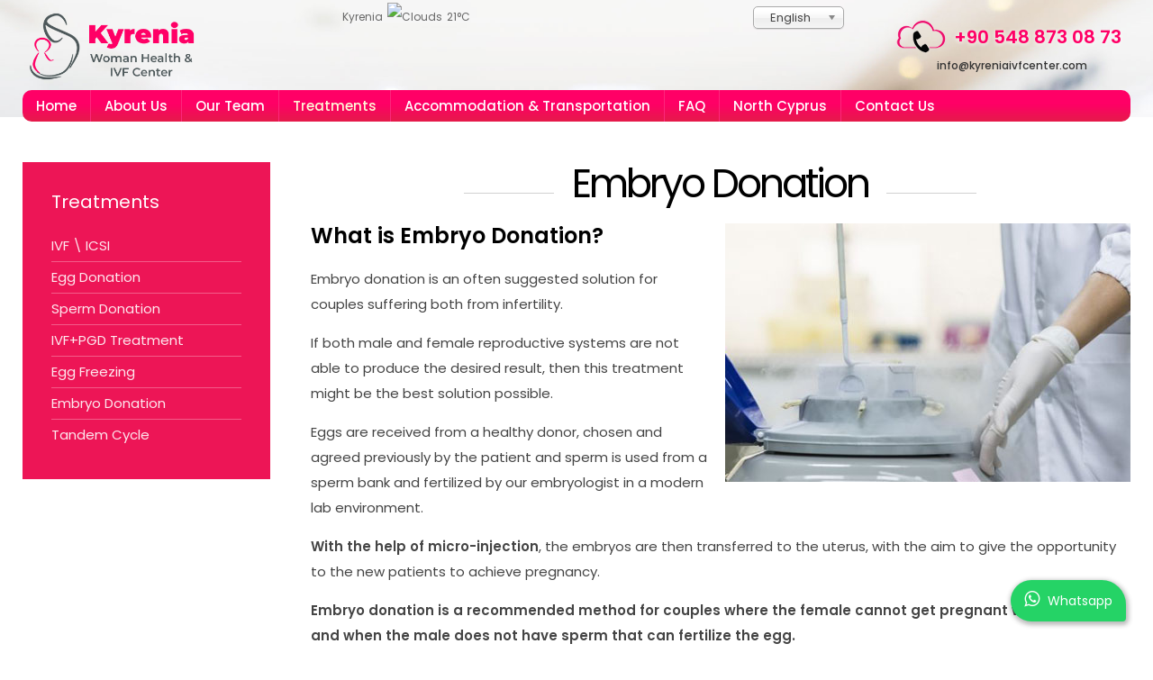

--- FILE ---
content_type: text/html; charset=utf-8
request_url: https://www.kyreniaivfcenter.com/treatments/embryo-donation.html
body_size: 5490
content:
<!DOCTYPE html><html prefix="og: http://ogp.me/ns#" lang=en-gb><head><meta name=viewport content="width=device-width, initial-scale=1, maximum-scale=2.0"><base href=https://www.kyreniaivfcenter.com/treatments/embryo-donation.html /><meta http-equiv=content-type content="text/html; charset=utf-8"/><meta name=keywords content="donation, embryo, sperm, female, eggs, donor, transferred, treatment, egg, male, couples, solution, method, achieve, pregnancy, recommended, opportunity, give, aim, patients"/><meta name=robots content="index, follow, noarchive, noimageindex, max-snippet:-1, max-image-preview:large, max-video-preview:-1"/><meta name=author content="Kıbrıs Girne IVF"/><meta name=description content="What is Embryo Donation? Embryo donation is an often suggested solution for couples suffering both from infertility.  If both male and female reproductive systems are not able to produce the desired r"/><meta name=generator content="SEO by Görünüm Tasarım (https://www.gorunum.net)"/><title>Embryo Donation - ® Kyrenia IVF Center | Cyprus IVF Clinic | ® Kyrenia IVF Center | Cyprus IVF Clinic</title><link href=https://www.kyreniaivfcenter.com/templates/gt/images/favicon.ico rel="shortcut icon" type=image/vnd.microsoft.icon /><link href=/templates/gt/favicon.ico rel="shortcut icon" type=image/vnd.microsoft.icon /><link rel=stylesheet href=/media/plg_jchoptimize/assets/gz/1/0/d5531493ce3758bd2219f34459d45ec4.css /><link href="//fonts.googleapis.com/css?family=Poppins:400,500,600,700,900&display=swap&subset=latin-ext" rel=stylesheet /><link href="//fonts.googleapis.com/css?family=Caveat&display=swap&subset=latin-ext" rel=stylesheet /><link rel=stylesheet href=/media/plg_jchoptimize/assets/gz/1/1/d5531493ce3758bd2219f34459d45ec4.css /> <script type=application/json class="joomla-script-options new">{"csrf.token":"8d55b0abcccb6d9225faa1433fef25ed","system.paths":{"root":"","base":""}}</script> <script src=/media/plg_jchoptimize/assets/gz/1/0/a1514b0898563407d6cefb3ef84a57e2.js></script><link rel=apple-touch-icon href=https://www.kyreniaivfcenter.com/templates/gt/images/touch-device.png><link rel=apple-touch-icon-precomposed href=https://www.kyreniaivfcenter.com/templates/gt/images/touch-device.png> <script type=application/ld+json>{"@context":"https://schema.org","@type":"BreadcrumbList","itemListElement":[{"@type":"ListItem","position":1,"name":"Anasayfa","item":"https://www.kyreniaivfcenter.com/"},{"@type":"ListItem","position":2,"name":"Treatments","item":"https://www.kyreniaivfcenter.com/treatments.html"},{"@type":"ListItem","position":3,"name":"Embryo Donation","item":"https://www.kyreniaivfcenter.com/treatments/embryo-donation.html"}]}</script> <script type=application/ld+json>{"@context":"https://schema.org","@type":"Article","mainEntityOfPage":{"@type":"WebPage","@id":"https://www.kyreniaivfcenter.com/treatments/embryo-donation.html"},"headline":"Embryo Donation","description":"What is Embryo Donation? Embryo donation is an often suggested solution for couples suffering both from infertility. If both male and female reproductive systems are not able to produce the desired result, then this treatment might be the best solution possible. Eggs are received from a healthy don","image":{"@type":"ImageObject","url":"https://www.kyreniaivfcenter.com/images/tup-bebek-tedavileri/sperm-dondurma.jpg"},"author":{"@type":"Person","name":"Kıbrıs Girne Ivf"},"publisher":{"@type":"Organization","name":"Kyrenia IVF Center","logo":{"@type":"ImageObject","url":"https://www.kyreniaivfcenter.com/images/logo/logo.png"}},"datePublished":"2020-01-27T10:13:24+02:00","dateCreated":"2020-01-27T10:13:24+02:00","dateModified":"2022-10-05T13:15:44+03:00"}</script><noscript><img height=1 width=1 style=display:none src="https://www.facebook.com/tr?id=1633920664055256&ev=PageView&noscript=1&eid=PageView.1770074378.7kvi381qet97d3631j0se7cu2d"/></noscript><meta name=fb:app_id content=218957238159979 /><meta property=og:url content=https://www.kyreniaivfcenter.com/treatments/embryo-donation.html /><meta property=og:type content=article /><meta property=og:title content='Embryo Donation'/><meta property=og:description content='
What is Embryo Donation?
Embryo donation is an often suggested solution for couples suffering both from infertility.
If both male and female reproductive systems are not able to produce the desired result, then this treatment might be the best...'/><meta property=og:image content=https://www.kyreniaivfcenter.com/images/tup-bebek-tedavileri/sperm-dondurma.jpg /><!--[if IE 9]>
<link rel="stylesheet" href="https://www.kyreniaivfcenter.com/templates/gt/css/ie/ie9.css" type="text/css" />
<![endif]--> <!--[if IE 8]>
<link rel="stylesheet" href="https://www.kyreniaivfcenter.com/templates/gt/css/ie/ie8.css" type="text/css" />
<![endif]--> <!--[if lte IE 7]>
<link rel="stylesheet" href="https://www.kyreniaivfcenter.com/templates/gt/css/ie/ie7.css" type="text/css" />
<![endif]--> <!--[if lte IE 9]>
<script type="text/javascript" src="https://www.kyreniaivfcenter.com/templates/gt/js/ie.js"></script>
<![endif]--> <!--[if (gte IE 6)&(lte IE 8)]>
<script type="text/javascript" src="https://www.kyreniaivfcenter.com/templates/gt/js/respond.js"></script>
<script type="text/javascript" src="https://www.kyreniaivfcenter.com/templates/gt/js/selectivizr.js"></script>
<script type="text/javascript" src="http://html5shim.googlecode.com/svn/trunk/html5.js"></script>
<![endif]--><meta name=facebook-domain-verification content=8fhdarvtq3gfimfq28rmw7je7kysom />

<script async src="https://www.googletagmanager.com/gtag/js?id=G-143JTR5VK4"></script>
<script>
  window.dataLayer = window.dataLayer || [];
  function gtag(){dataLayer.push(arguments);}
  gtag("js", new Date());

  gtag("config", "G-143JTR5VK4");
</script>

	<script>(function(w,d,s,l,i){w[l]=w[l]||[];w[l].push({"gtm.start":
    new Date().getTime(),event:"gtm.js"});var f=d.getElementsByTagName(s)[0],
    j=d.createElement(s),dl=l!="dataLayer"?"&l="+l:"";j.async=true;j.src=
    "https://www.googletagmanager.com/gtm.js?id="+i+dl;f.parentNode.insertBefore(j,f);
    })(window,document,"script","dataLayer","GTM-M2G9DJVR");</script>

<!-- Meta Pixel Code -->
<script>
!function(f,b,e,v,n,t,s)
{if(f.fbq)return;n=f.fbq=function(){n.callMethod?
n.callMethod.apply(n,arguments):n.queue.push(arguments)};
if(!f._fbq)f._fbq=n;n.push=n;n.loaded=!0;n.version="2.0";
n.queue=[];t=b.createElement(e);t.async=!0;
t.src=v;s=b.getElementsByTagName(e)[0];
s.parentNode.insertBefore(t,s)}(window, document,"script",
"https://connect.facebook.net/en_US/fbevents.js");
fbq("init", "1633920664055256");
fbq("track", "PageView");
</script>
<noscript><img height="1" width="1" style="display:none"
src="https://www.facebook.com/tr?id=1633920664055256&ev=PageView&noscript=1"
/></noscript>
<!-- End Meta Pixel Code -->



</head><body id=page-top class=" dil_en-gb" data-tablet-width=1040 data-mobile-width=640 data-zoom-size=150 data-smoothscroll=1><noscript><iframe src="https://www.googletagmanager.com/ns.html?id=GTM-WTLHKDKM" height=0 width=0 style=display:none;visibility:hidden></iframe></noscript><div id=gkBg class="icsayfa dil_en-gb"> <header id=gkHeader class=menu-visible><div id=gkHeaderNav class=static><div class=gkPage> <a href=https://www.kyreniaivfcenter.com/ id=gkLogoSmall class=cssLogo>® Kyrenia IVF Center | Cyprus IVF Clinic</a> <div id=dil_ust><div class=mod-languages><form name=lang method=post action=https://www.kyreniaivfcenter.com/treatments/embryo-donation.html> <select class="inputbox advancedSelect" onchange=document.location.replace(this.value);> <option dir=ltr value=/treatments/embryo-donation.html selected=selected> English</option> <option dir=ltr value=/de/> Deutsch</option> <option dir=ltr value=/fr/> Français</option> <option dir=ltr value=/sq/> Shqip</option> <option dir=rtl value=/ar/> اللغة العربية</option> <option dir=ltr value=/it/> Italiano</option> </select> </form></div></div><div id=hava><div id=hava_isim> Kyrenia </div><div id=hava_resim> <img src=https://www.kyreniaivfcenter.com/modules/mod_gt_hava/icons/default/32/partly_cloudy.png alt=Clouds /> </div><div id=hava_derece> 21&deg;C </div></div><div id=telefon><div class="custom "><p><a href=tel:+905488730873>+90 548 873 08 73</a></p><p><span id=mailcik><a href="/cdn-cgi/l/email-protection" class="__cf_email__" data-cfemail="6d04030b022d06141f0803040c041b0b0e080319081f430e0200">[email&#160;protected]</a></span></p></div></div><div id=gkMainMenu class=gkMenuClassic><div id=gkMainMenuLeft> <nav class="gkMainMenu gkMenu"><ul class="gkmenu level0"><li class=first><a href=https://www.kyreniaivfcenter.com/ class=" first" id=menu1110>Home</a></li><li><a href=/about-us.html id=menu1354>About Us</a></li><li><a href=/our-team.html id=menu1315>Our Team</a></li><li class="haschild active"><a href=/treatments.html class=" haschild active" id=menu1316>Treatments</a><div class="childcontent has-cols-1"><div class=childcontent-inner><div class="gkcol gkcol1  first"><ul class="gkmenu level1"><li class=first><a href=/treatments/ivf-icsi.html class=" first" id=menu1325>IVF \ ICSI</a></li><li><a href=/treatments/egg-donation.html id=menu1326>Egg Donation</a></li><li><a href=/treatments/sperm-donation.html id=menu1327>Sperm Donation</a></li><li><a href=/treatments/ivf-pgd-treatment.html id=menu1328>IVF+PGD Treatment</a></li><li><a href=/treatments/egg-freezing.html id=menu1329>Egg Freezing</a></li><li class=active><a href=/treatments/embryo-donation.html class=" active" id=menu1330>Embryo Donation</a></li><li class=last><a href=/treatments/tandem-cycle.html class=" last" id=menu1331>Tandem Cycle</a></li></ul></div></div></div></li><li><a href=/accommodation-transportation.html id=menu1319>Accommodation &amp; Transportation</a></li><li><a href=/faq.html id=menu1317>FAQ</a></li><li class=haschild><a href=/north-cyprus.html class=" haschild" id=menu1320>North Cyprus</a><div class="childcontent has-cols-1"><div class=childcontent-inner><div class="gkcol gkcol1  first"><ul class="gkmenu level1"><li class=first><a href=/north-cyprus/north-cyprus-guide.html class=" first" id=menu1338>North Cyprus Guide</a></li><li class=last><a href=/north-cyprus/historical-places.html class=" last" id=menu1339>Historical Places</a></li></ul></div></div></div></li><li class=last><a href=/contact-us.html class=" last" id=menu1318>Contact Us</a></li></ul></nav> </div> </div><div id=gkMobileMenu> <i id=static-aside-menu-toggler class="fa fa-bars"></i> </div></div></div></header><div id=gkPageContent><div class=gkPage><div data-sidebar-pos=left><div id=gkContent><div id=gkContentWrap><section id=gkMainbody><div><article class="item-page itemView bigtitle singlePage "><h1 class=header> <a href=/treatments/embryo-donation.html>Embryo Donation</a> </h1><div class=item-content><div class=itemBody> <span><h3><a title="Sperm ve Embriyo Dondurma" href=/treatments/embryo-donation.html><img style="margin-left: 15px; margin-bottom: 15px; float: right;" src=/images/tup-bebek-tedavileri/sperm-dondurma.jpg alt="sperm dondurma"/></a></h3><h3><strong>What is Embryo Donation?</strong></h3><p>Embryo donation is an often suggested solution for couples suffering both from infertility.</p><p>If both male and female reproductive systems are not able to produce the desired result, then this treatment might be the best solution possible.</p><p>Eggs are received from a healthy donor, chosen and agreed previously by the patient and sperm is used from a sperm bank and fertilized by our embryologist in a modern lab environment.</p><p><strong>With the help of micro-injection</strong>, the embryos are then transferred to the uterus, with the aim to give the opportunity to the new patients to achieve pregnancy.</p><p><strong>Embryo donation is a recommended method for couples where the female cannot get pregnant with her eggs and when the male does not have sperm that can fertilize the egg.</strong></p><p>In this treatment, the egg-donation and the sperm-donation, which is determined compatible with the physical characteristics of the couple, are subject to the microinjection process.</p><p>All donor eggs and sperm go through appropriate screening tests and then the embryo is transferred to the receiver female.</p></span> </div><div class=etiketler><strong>Tags: </strong><ul><li><a href="/search.html?searchword=donation" title=donation>donation</a></li> <li><a href="/search.html?searchword=embryo" title=embryo>embryo</a></li> <li><a href="/search.html?searchword=sperm" title=sperm>sperm</a></li> <li><a href="/search.html?searchword=female" title=female>female</a></li> <li><a href="/search.html?searchword=eggs" title=eggs>eggs</a></li> <li><a href="/search.html?searchword=donor" title=donor>donor</a></li> <li><a href="/search.html?searchword=transferred" title=transferred>transferred</a></li> <li><a href="/search.html?searchword=treatment" title=treatment>treatment</a></li> <li><a href="/search.html?searchword=egg" title=egg>egg</a></li> <li><a href="/search.html?searchword=male" title=male>male</a></li> <li><a href="/search.html?searchword=couples" title=couples>couples</a></li> <li><a href="/search.html?searchword=solution" title=solution>solution</a></li> <li><a href="/search.html?searchword=method" title=method>method</a></li> <li><a href="/search.html?searchword=achieve" title=achieve>achieve</a></li> <li><a href="/search.html?searchword=pregnancy" title=pregnancy>pregnancy</a></li> <li><a href="/search.html?searchword=recommended" title=recommended>recommended</a></li> <li><a href="/search.html?searchword=opportunity" title=opportunity>opportunity</a></li> <li><a href="/search.html?searchword=give" title=give>give</a></li> <li><a href="/search.html?searchword=aim" title=aim>aim</a></li> <li><a href="/search.html?searchword=patients" title=patients>patients</a></li></ul></div></div></article></div></section></div></div><aside id=gkSidebar><div><div class="box color2"><div class=box-wrap><h3 class=header><span>Treatments</span></h3><div class=content><ul class="category-modulecolor2 mod-list"> <li> <a class="mod-articles-category-title " href=/treatments/ivf-icsi.html>IVF \ ICSI</a> </li> <li> <a class="mod-articles-category-title " href=/treatments/egg-donation.html>Egg Donation</a> </li> <li> <a class="mod-articles-category-title " href=/treatments/sperm-donation.html>Sperm Donation</a> </li> <li> <a class="mod-articles-category-title " href=/treatments/ivf-pgd-treatment.html>IVF+PGD Treatment</a> </li> <li> <a class="mod-articles-category-title " href=/treatments/egg-freezing.html>Egg Freezing</a> </li> <li> <a class="mod-articles-category-title active" href=/treatments/embryo-donation.html>Embryo Donation</a> </li> <li> <a class="mod-articles-category-title " href=/treatments/tandem-cycle.html>Tandem Cycle</a> </li> </ul> </div></div></div></div></aside></div></div></div><div id=footer><div class=footer1>Copyright &#169; 2026 Kyrenia IVF Center. All Rights Reserved.</div><div id=footer_resim> </div><div id=gorunum><div class="custom "><p><a title="Görünüm Tasarım" href=http://www.gorunum.net target=_blank rel=noopener><img src=/images/gorunum/gorunum-tasarim-web.png alt="gorunum tasarim"/></a></p></div></div></div></div> <i id=close-menu class="fa fa-times"></i> <nav id=aside-menu><div><div class=gkAsideMenu><ul class="gkmenu level0"><li class=first><a href=https://www.kyreniaivfcenter.com/ class=" first">Home</a></li><li><a href=/about-us.html>About Us</a></li><li><a href=/our-team.html>Our Team</a></li><li class="haschild active"><a href=/treatments.html class=" haschild active">Treatments</a><ul class="gkmenu level1"><li class=first><a href=/treatments/ivf-icsi.html class=" first">IVF \ ICSI</a></li><li><a href=/treatments/egg-donation.html>Egg Donation</a></li><li><a href=/treatments/sperm-donation.html>Sperm Donation</a></li><li><a href=/treatments/ivf-pgd-treatment.html>IVF+PGD Treatment</a></li><li><a href=/treatments/egg-freezing.html>Egg Freezing</a></li><li class=active><a href=/treatments/embryo-donation.html class=" active">Embryo Donation</a></li><li class=last><a href=/treatments/tandem-cycle.html class=" last">Tandem Cycle</a></li></ul></li><li><a href=/accommodation-transportation.html>Accommodation &amp; Transportation</a></li><li><a href=/faq.html>FAQ</a></li><li class=haschild><a href=/north-cyprus.html class=" haschild">North Cyprus</a><ul class="gkmenu level1"><li class=first><a href=/north-cyprus/north-cyprus-guide.html class=" first">North Cyprus Guide</a></li><li class=last><a href=/north-cyprus/historical-places.html class=" last">Historical Places</a></li></ul></li><li class=last><a href=/contact-us.html class=" last">Contact Us</a></li></ul></div><div id=gkLang><div class=gkPage><div class="box "><div class=box-wrap><div class=content><div class=mod-languages><ul class=lang-inline dir=ltr> <li class=lang-active> <a href=https://www.kyreniaivfcenter.com/treatments/embryo-donation.html> <img src=/media/mod_languages/images/en.gif alt=English title=English /> </a> </li> <li> <a href=/de/> <img src=/media/mod_languages/images/de_de.gif alt=Deutsch title=Deutsch /> </a> </li> <li> <a href=/fr/> <img src=/media/mod_languages/images/fr_fr.gif alt=Français title=Français /> </a> </li> <li> <a href=/sq/> <img src=/media/mod_languages/images/sq_al.gif alt=Shqip title=Shqip /> </a> </li> <li> <a href=/ar/> <img src=/media/mod_languages/images/ar_aa.gif alt="اللغة العربية" title="اللغة العربية"/> </a> </li> <li> <a href=/it/> <img src=/media/mod_languages/images/it_it.gif alt=Italiano title=Italiano /> </a> </li> </ul> </div> </div></div></div></div></div></div></nav> <script data-cfasync="false" src="/cdn-cgi/scripts/5c5dd728/cloudflare-static/email-decode.min.js"></script><script>if(window.getSize().x>600){window.scrollReveal=new scrollReveal();}</script><style>.float-button{text-decoration:none;position:fixed;padding:10px;padding-right:15px;bottom:30px;right:30px;color:#fff;background-color:#25D366;border-radius:25px 30px 5px 25px;z-index:99999;font-size:14px;animation:whatsapp-animation 0.5s ease-in-out;box-shadow:1px 2px 5px 2px rgba(30,30,30,0.3);transition:all 0.3s ease-out}.float-button:hover{background-color:#128C7E;color:#fff}.fa-whatsapp{font-size:20px !important;padding-right:5px;padding-left:5px}@keyframes whatsapp-animation{from{opacity:0%}to{opacity:100%}}@media screen and (max-width:545px){.float-button span{display:none}.float-button{bottom:15px;right:15px;width:60px;border-radius:20px 20px 5px 20px}.fa-whatsapp{font-size:32px !important;padding:5px}}</style> <a class=float-button target=_blank href=https://wa.me/905488730873> <i class="fa fa-whatsapp" aria-hidden=true></i> <span>Whatsapp<span> </a> <noscript><iframe src="https://www.googletagmanager.com/ns.html?id=GTM-M2G9DJVR"
height=0 width=0 style=display:none;visibility:hidden></iframe></noscript><script defer src="https://static.cloudflareinsights.com/beacon.min.js/vcd15cbe7772f49c399c6a5babf22c1241717689176015" integrity="sha512-ZpsOmlRQV6y907TI0dKBHq9Md29nnaEIPlkf84rnaERnq6zvWvPUqr2ft8M1aS28oN72PdrCzSjY4U6VaAw1EQ==" data-cf-beacon='{"version":"2024.11.0","token":"26fb54e5536346078622afb9e13c3b7c","r":1,"server_timing":{"name":{"cfCacheStatus":true,"cfEdge":true,"cfExtPri":true,"cfL4":true,"cfOrigin":true,"cfSpeedBrain":true},"location_startswith":null}}' crossorigin="anonymous"></script>
</body></html>

--- FILE ---
content_type: text/css;charset=UTF-8
request_url: https://www.kyreniaivfcenter.com/media/plg_jchoptimize/assets/gz/1/1/d5531493ce3758bd2219f34459d45ec4.css
body_size: 6614
content:
@charset "utf-8";div.mod-languages ul{margin:0;padding:0;list-style:none}div.mod-languages li{margin-left:5px;margin-right:5px}div.mod-languages ul.lang-inline li{display:inline}div.mod-languages ul.lang-block li{display:block}div.mod-languages img{border:none}div.mod-languages a{text-decoration:none}
div#hava_isim,div#hava_resim,div#hava_derece{float:left;margin-left:5px;color:#666;line-height:32px}
.chzn-container{position:relative;display:inline-block;vertical-align:middle;font-size:13px;-webkit-user-select:none;-moz-user-select:none;user-select:none}.chzn-container *{-webkit-box-sizing:border-box;-moz-box-sizing:border-box;box-sizing:border-box}.chzn-container .chzn-drop{position:absolute;top:100%;left:-9999px;z-index:1010;width:100%;border:1px solid #aaa;border-top:0;background:#fff;box-shadow:0 4px 5px rgba(0,0,0,0.15)}.chzn-container.chzn-with-drop .chzn-drop{left:0}.chzn-container a{cursor:pointer}.chzn-container .search-choice .group-name,.chzn-container .chzn-single .group-name{margin-right:4px;overflow:hidden;white-space:nowrap;text-overflow:ellipsis;font-weight:normal;color:#999}.chzn-container .search-choice .group-name:after,.chzn-container .chzn-single .group-name:after{content:":";padding-left:2px;vertical-align:top}.chzn-container-single .chzn-single{position:relative;display:block;overflow:hidden;padding:0 0 0 8px;height:25px;border:1px solid #aaa;border-radius:5px;background-color:#fff;background:-webkit-gradient(linear,50% 0%,50% 100%,color-stop(20%,#ffffff),color-stop(50%,#f6f6f6),color-stop(52%,#eeeeee),color-stop(100%,#f4f4f4));background:-webkit-linear-gradient(#fff 20%,#f6f6f6 50%,#eee 52%,#f4f4f4 100%);background:-moz-linear-gradient(#fff 20%,#f6f6f6 50%,#eee 52%,#f4f4f4 100%);background:-o-linear-gradient(#fff 20%,#f6f6f6 50%,#eee 52%,#f4f4f4 100%);background:linear-gradient(#fff 20%,#f6f6f6 50%,#eee 52%,#f4f4f4 100%);background-clip:padding-box;box-shadow:0 0 3px white inset,0 1px 1px rgba(0,0,0,0.1);color:#444;text-decoration:none;white-space:nowrap;line-height:24px}.chzn-container-single .chzn-default{color:#999}.chzn-container-single .chzn-single span{display:block;overflow:hidden;margin-right:26px;text-overflow:ellipsis;white-space:nowrap}.chzn-container-single .chzn-single-with-deselect span{margin-right:38px}.chzn-container-single .chzn-single abbr{position:absolute;top:6px;right:26px;display:block;width:12px;height:12px;background:url(/media/jui/css/chosen-sprite.png) -42px 1px no-repeat;font-size:1px}.chzn-container-single .chzn-single abbr:hover{background-position:-42px -10px}.chzn-container-single.chzn-disabled .chzn-single abbr:hover{background-position:-42px -10px}.chzn-container-single .chzn-single div{position:absolute;top:0;right:0;display:block;width:18px;height:100%}.chzn-container-single .chzn-single div b{display:block;width:100%;height:100%;background:url(/media/jui/css/chosen-sprite.png) no-repeat 0px 2px}.chzn-container-single .chzn-search{position:relative;z-index:1010;margin:0;padding:3px 4px;white-space:nowrap}.chzn-container-single .chzn-search input[type="text"]{margin:1px 0;padding:4px 20px 4px 5px;width:100%;height:auto;outline:0;border:1px solid #aaa;background:white url(/media/jui/css/chosen-sprite.png) no-repeat 100% -20px;background:url(/media/jui/css/chosen-sprite.png) no-repeat 100% -20px;font-size:1em;font-family:sans-serif;line-height:normal;border-radius:0}.chzn-container-single .chzn-drop{margin-top:-1px;border-radius:0 0 4px 4px;background-clip:padding-box}.chzn-container-single.chzn-container-single-nosearch .chzn-search{position:absolute;left:-9999px}.chzn-container .chzn-results{color:#444;position:relative;overflow-x:hidden;overflow-y:auto;margin:0 4px 4px 0;padding:0 0 0 4px;max-height:240px;-webkit-overflow-scrolling:touch}.chzn-container .chzn-results li{display:none;margin:0;padding:5px 6px;list-style:none;line-height:15px;word-wrap:break-word;-webkit-touch-callout:none}.chzn-container .chzn-results li.active-result{display:list-item;cursor:pointer}.chzn-container .chzn-results li.disabled-result{display:list-item;color:#ccc;cursor:default}.chzn-container .chzn-results li.highlighted{background-color:#3875d7;background-image:-webkit-gradient(linear,50% 0%,50% 100%,color-stop(20%,#3875d7),color-stop(90%,#2a62bc));background-image:-webkit-linear-gradient(#3875d7 20%,#2a62bc 90%);background-image:-moz-linear-gradient(#3875d7 20%,#2a62bc 90%);background-image:-o-linear-gradient(#3875d7 20%,#2a62bc 90%);background-image:linear-gradient(#3875d7 20%,#2a62bc 90%);color:#fff}.chzn-container .chzn-results li.no-results{color:#777;display:list-item;background:#f4f4f4}.chzn-container .chzn-results li.group-result{display:list-item;font-weight:bold;cursor:default}.chzn-container .chzn-results li.group-option{padding-left:15px}.chzn-container .chzn-results li em{font-style:normal;text-decoration:underline}.chzn-container-multi .chzn-choices{position:relative;overflow:hidden;margin:0;padding:0 5px;width:100%;height:auto;border:1px solid #aaa;background-color:#fff;background-image:-webkit-gradient(linear,50% 0%,50% 100%,color-stop(1%,#eeeeee),color-stop(15%,#ffffff));background-image:-webkit-linear-gradient(#eee 1%,#fff 15%);background-image:-moz-linear-gradient(#eee 1%,#fff 15%);background-image:-o-linear-gradient(#eee 1%,#fff 15%);background-image:linear-gradient(#eee 1%,#fff 15%);cursor:text}.chzn-container-multi .chzn-choices li{float:left;list-style:none}.chzn-container-multi .chzn-choices li.search-field{margin:0;padding:0;white-space:nowrap}.chzn-container-multi .chzn-choices li.search-field input[type="text"]{margin:1px 0;padding:0;height:25px;outline:0;border:0 !important;background:transparent !important;box-shadow:none;color:#999;font-size:100%;font-family:sans-serif;line-height:normal;border-radius:0}.chzn-container-multi .chzn-choices li.search-choice{position:relative;margin:3px 5px 3px 0;padding:3px 20px 3px 5px;border:1px solid #aaa;max-width:100%;border-radius:3px;background-color:#eee;background-image:-webkit-gradient(linear,50% 0%,50% 100%,color-stop(20%,#f4f4f4),color-stop(50%,#f0f0f0),color-stop(52%,#e8e8e8),color-stop(100%,#eeeeee));background-image:-webkit-linear-gradient(#f4f4f4 20%,#f0f0f0 50%,#e8e8e8 52%,#eee 100%);background-image:-moz-linear-gradient(#f4f4f4 20%,#f0f0f0 50%,#e8e8e8 52%,#eee 100%);background-image:-o-linear-gradient(#f4f4f4 20%,#f0f0f0 50%,#e8e8e8 52%,#eee 100%);background-image:linear-gradient(#f4f4f4 20%,#f0f0f0 50%,#e8e8e8 52%,#eee 100%);background-size:100% 19px;background-repeat:repeat-x;background-clip:padding-box;box-shadow:0 0 2px white inset,0 1px 0 rgba(0,0,0,0.05);color:#333;line-height:13px;cursor:default}.chzn-container-multi .chzn-choices li.search-choice span{word-wrap:break-word}.chzn-container-multi .chzn-choices li.search-choice .search-choice-close{position:absolute;top:4px;right:3px;display:block;width:12px;height:12px;background:url(/media/jui/css/chosen-sprite.png) -42px 1px no-repeat;font-size:1px}.chzn-container-multi .chzn-choices li.search-choice .search-choice-close:hover{background-position:-42px -10px}.chzn-container-multi .chzn-choices li.search-choice-disabled{padding-right:5px;border:1px solid #ccc;background-color:#e4e4e4;background-image:-webkit-gradient(linear,50% 0%,50% 100%,color-stop(20%,#f4f4f4),color-stop(50%,#f0f0f0),color-stop(52%,#e8e8e8),color-stop(100%,#eeeeee));background-image:-webkit-linear-gradient(#f4f4f4 20%,#f0f0f0 50%,#e8e8e8 52%,#eee 100%);background-image:-moz-linear-gradient(#f4f4f4 20%,#f0f0f0 50%,#e8e8e8 52%,#eee 100%);background-image:-o-linear-gradient(#f4f4f4 20%,#f0f0f0 50%,#e8e8e8 52%,#eee 100%);background-image:linear-gradient(#f4f4f4 20%,#f0f0f0 50%,#e8e8e8 52%,#eee 100%);color:#666}.chzn-container-multi .chzn-choices li.search-choice-focus{background:#d4d4d4}.chzn-container-multi .chzn-choices li.search-choice-focus .search-choice-close{background-position:-42px -10px}.chzn-container-multi .chzn-results{margin:0;padding:0}.chzn-container-multi .chzn-drop .result-selected{display:list-item;color:#ccc;cursor:default}.chzn-container-active .chzn-single{border:1px solid #5897fb;box-shadow:0 0 5px rgba(0,0,0,0.3)}.chzn-container-active.chzn-with-drop .chzn-single{border:1px solid #aaa;-moz-border-radius-bottomright:0;border-bottom-right-radius:0;-moz-border-radius-bottomleft:0;border-bottom-left-radius:0;background-image:-webkit-gradient(linear,50% 0%,50% 100%,color-stop(20%,#eeeeee),color-stop(80%,#ffffff));background-image:-webkit-linear-gradient(#eee 20%,#fff 80%);background-image:-moz-linear-gradient(#eee 20%,#fff 80%);background-image:-o-linear-gradient(#eee 20%,#fff 80%);background-image:linear-gradient(#eee 20%,#fff 80%)}.chzn-container-active.chzn-with-drop .chzn-single div{border-left:none;background:transparent}.chzn-container-active.chzn-with-drop .chzn-single div b{background-position:-18px 2px}.chzn-container-active .chzn-choices{border:1px solid #5897fb;box-shadow:0 0 5px rgba(0,0,0,0.3)}.chzn-container-active .chzn-choices li.search-field input[type="text"]{color:#222 !important}.chzn-disabled{opacity:0.5 !important;cursor:default}.chzn-disabled .chzn-single{cursor:default}.chzn-disabled .chzn-choices .search-choice .search-choice-close{cursor:default}.chzn-rtl{text-align:right}.chzn-rtl .chzn-single{overflow:visible;padding:0 8px 0 0}.chzn-rtl .chzn-single span{margin-right:0;margin-left:26px;direction:rtl}.chzn-rtl .chzn-single-with-deselect span{margin-left:38px}.chzn-rtl .chzn-single div{right:auto;left:3px}.chzn-rtl .chzn-single abbr{right:auto;left:26px}.chzn-rtl .chzn-choices li{float:right}.chzn-rtl .chzn-choices li.search-field input[type="text"]{direction:rtl}.chzn-rtl .chzn-choices li.search-choice{margin:3px 5px 3px 0;padding:3px 5px 3px 19px}.chzn-rtl .chzn-choices li.search-choice .search-choice-close{right:auto;left:4px}.chzn-rtl.chzn-container-single-nosearch .chzn-search,.chzn-rtl .chzn-drop{left:9999px}.chzn-rtl.chzn-container-single .chzn-results{margin:0 0 4px 4px;padding:0 4px 0 0}.chzn-rtl .chzn-results li.group-option{padding-right:15px;padding-left:0}.chzn-rtl.chzn-container-active.chzn-with-drop .chzn-single div{border-right:none}.chzn-rtl .chzn-search input[type="text"]{padding:4px 5px 4px 20px;background:white url(/media/jui/css/chosen-sprite.png) no-repeat -30px -20px;background:url(/media/jui/css/chosen-sprite.png) no-repeat -30px -20px;direction:rtl}.chzn-rtl.chzn-container-single .chzn-single div b{background-position:6px 2px}.chzn-rtl.chzn-container-single.chzn-with-drop .chzn-single div b{background-position:-12px 2px}
.childcontent .gkcol{width:250px}body,button,.button,input[type="submit"],input[type="button"],select,textarea,input[type="text"],input[type="password"],input[type="url"],input[type="email"],.box.border1 .header,.box.border2 .header,.box.newsletter .header,.one-page-layout h2,.one-page-layout h3,article header h1,article header h2,.category .itemView h2,.itemView h1,.itemComments h3,dl#tabs dt.tabs span h3,dl.tabs dt.tabs span h3,.pane-sliders .panel h3,#article-index h3,.contact-form .gkCols h3,.gk-menu .gkCols h3,.item-content h1,.item-content h2,.item-content h3,.item-content h4,.item-content h5,.item-content h6,#gkLogo,h1,h2,h3,h4,h5,h6,.one-page-layout .header,blockquote:before,blockquote p:after,#gkHeaderMod h2{font-family:'Poppins',Arial,sans-serif}.big-icon,.newsletter .header small,.bigtitle .header small{font-family:'Caveat',Arial,sans-serif}.blank{font-family:Arial,Helvetica,sans-serif}@media screen and (max-width:780px){#k2Container .itemsContainer{width:100%!important}.cols-2 .column-1,.cols-2 .column-2,.cols-3 .column-1,.cols-3 .column-2,.cols-3 .column-3,.demo-typo-col2,.demo-typo-col3,.demo-typo-col4{width:100%}}#gkSidebar{width:26%}#gkContent{width:74%}#gkContentWrap{width:100%}.gkPage,#gkHeaderNav .gkPage,#gkMainbody .content,.one-page-wide-layout .item-content{max-width:1230px}.narrow-page .gkPage{max-width:861px}#menu1316>div,#menu1316>div>.childcontent-inner{width:250px}#menu1320>div,#menu1320>div>.childcontent-inner{width:250px}
@media (max-width:1230px){.gkPage{padding-left:10px;padding-right:10px}.gk-testimonials-next{right:20px}.gk-testimonials-prev{left:20px}#gkTop1.gkPage,#gkTop2.gkPage,#gkBottom1.gkPage,#gkBottom2.gkPage,#gkBottom3.gkPage,#gkBottom4.gkPage,#gkBottom5.gkPage,#gkBottom6.gkPage{padding-left:10px!important;padding-right:10px!important}.bigtitle .header,.bigtitle>header h1{margin:0 100px}.gk-special-content{padding:10px}.gk-special figure{width:40%}.gk-over-map.gkCols>div:first-child{padding:0 30px 0 0}.gk-over-map.gkCols>div{padding:0 0 0 30px}.gk-over-map{overflow:hidden}.gkNspPM-GridNews figcaption>div{padding:0 10px}.parasut{width:200px;height:186px;background-size:cover}}
@media (max-width:1040px){#gkPageContent{padding-top:0px}#gkContent,#gkSidebar{width:100% !important}#gkContentWrap{margin-top:20px;padding:0!important}#gkSidebar .box{-webkit-box-sizing:border-box;-moz-box-sizing:border-box;box-sizing:border-box;padding:10px!important}#gkSidebar{padding:0!important}#gkSidebar .box:first-child{padding-top:10px!important}#gkSidebar .box{border-top:none!important;float:left;margin-top:0!important;margin-bottom:30px!important;width:50%}#gkSidebar.gkOnlyOne .box,#gkInset.gkOnlyOne .box{width:100%!important}#gkInset{padding-left:15px}.itemBody.gkInsetLeft+#gkInset{padding-left:0;padding-right:15px}#gkSidebar .box:nth-child(2n+1){clear:both!important}.box.onlydesktop{display:none!important}.box.notablet{display:none!important}.box.onlytablet{display:block!important}.box.onlymobile{display:none!important}.box.notablet.nomobile{display:none!important}.contact .contact-image{float:left !important}.contact .contact-address{clear:both !important;padding-top:20px !important}.contact .contact-form input[type="text"],.contact .contact-form input[type="email"],.contact .contact-form textarea{width:95% !important}#sbox-window,#sbox-window iframe{width:720px!important;max-width:720px!important;left:10px!important}#gkMobileMenu{float:right;margin:24px 0 0 0;position:relative}.gkMenuOverlay+#gkMobileMenu{display:none!important}#gkExtraMenu{display:none!important}#gkMainMenu{display:none}#gkMobileMenu{color:#111;display:block!important;font-size:32px;height:44px;line-height:44px;margin:15px 0 9px 0!important;position:relative;text-align:center;width:44px}#gkMobileMenu i{color:#111;height:44px;padding:0!important;position:relative;right:12px;text-align:center;width:44px}body .gkCols4 .box{margin-bottom:30px!important}body .gkCols4 .box.gkmod-1{width:100%}body .gkCols4 .box.gkmod-2{width:50%}body .gkCols4 .box.gkmod-3{width:50%}body .gkCols4 .box.gkmod-4,body .gkCols4 .box.gkmod-more{width:50%}body .gkCols4 .box:nth-child(2n+1){clear:both}body .gkCols4 .box.gkmod-more.gkmod-last-1:last-child{width:100%!important}body .gkCols4 .box.gkmod-more.gkmod-last-2:last-child,body .gkCols4 .box.gkmod-more.gkmod-last-2:nth-last-child(2){width:50%!important}body .gkCols4 .box.gkmod-more.gkmod-last-3:last-child,body .gkCols4 .box.gkmod-more.gkmod-last-3:nth-last-child(2),body .gkCols4 .box.gkmod-more.gkmod-last-3:nth-last-child(3){width:50%!important}body .gkCols6 .box{margin-bottom:30px!important}body .gkCols6 .box.gkmod-1{width:100%}body .gkCols6 .box.gkmod-2{width:50%}body .gkCols6 .box.gkmod-3{width:33.3%}body .gkCols6 .box.gkmod-4,body .gkCols6 .box.gkmod-more{width:33.3%}body .gkCols6 .box.gkmod-5,body .gkCols6 .box.gkmod-more{width:33.3%}body .gkCols6 .box.gkmod-6,body .gkCols6 .box.gkmod-more{width:33.3%}body .gkCols6 .box:nth-child(3n+1){clear:both}body .gkCols6 .box.gkmod-more.gkmod-last-1:last-child{width:100%!important}body .gkCols6 .box.gkmod-more.gkmod-last-2:last-child,body .gkCols6 .box.gkmod-more.gkmod-last-2:nth-last-child(2){width:50%!important}body .gkCols6 .box.gkmod-more.gkmod-last-3:last-child,body .gkCols6 .box.gkmod-more.gkmod-last-3:nth-last-child(2),body .gkCols6 .box.gkmod-more.gkmod-last-3:nth-last-child(3){width:33.3%!important}body .gkCols6 .box.gkmod-more.gkmod-last-4:last-child,body .gkCols6 .box.gkmod-more.gkmod-last-4:nth-last-child(2),body .gkCols6 .box.gkmod-more.gkmod-last-4:nth-last-child(3),body .gkCols6 .box.gkmod-more.gkmod-last-4:nth-last-child(4){width:33.3%!important}body .gkCols6 .box.gkmod-more.gkmod-last-5:last-child,body .gkCols6 .box.gkmod-more.gkmod-last-5:nth-last-child(2),body .gkCols6 .box.gkmod-more.gkmod-last-5:nth-last-child(3),body .gkCols6 .box.gkmod-more.gkmod-last-5:nth-last-child(4),body .gkCols6 .box.gkmod-more.gkmod-last-5:nth-last-child(5){width:33.3%!important}.items-row>div{margin-bottom:50px;padding:0!important}#gkMainbody{margin-bottom:30px}#k2Container .itemsContainerWrap article header h2{font-size:18px;line-height:24px}article header h1,article header h2{font-size:32px}article header li:before{display:none}article header li{padding-right:20px}article header li:last-child{padding-right:0}.pagination ul li a,.pagination ul li span{margin:3px 7px 3px 0}.one-page-layout .bigtitle.has-bg{height:320px;line-height:360px}.gkCols3>div,.gkCols4>div,.gkCols6>div{margin:0 -10px}.gkCols3 .box.gkmod-1,.gkCols3 .box.gkmod-2,.gkCols3 .box.gkmod-3,.gkCols3 .box.gkmod-more{padding:0 10px}.gk-menu-container .gkCols{margin:10px -20px 100px -20px}.gk-menu-container .gkCols>div{padding:0 20px}.frontpage #gkHeader,.box.parallax{background-attachment:scroll}#gkHeaderMod h1{font-size:66px}#gkHeaderMod h2{width:72%}.gk-menu-left-img,.gk-menu-right-img,.gk-description-left-img{display:none}.gk-menu .gkCols>div{padding:0 20px}.gk-menu .gkCols{margin:30px -20px 75px -20px}.box.big-icon a{font-size:30px}.box.newsletter input{margin:3px 0!important;width:100%!important}.box.newsletter .header{font-size:20px}.box.newsletter .header small{font-size:16px}.box.parallax{padding:80px 0!important}.bigtitle .header,.bigtitle>header h1{font-size:40px}.bigtitle .header a:before,.bigtitle .header a:after,.bigtitle .header span:before,.bigtitle .header span:after,.bigtitle>header h1>span:before,.bigtitle>header h1>span:after{top:20px}.bigtitle .header small{font-size:20px;margin:4px 0 20px 0}.gk-special-menu li{padding:16px 10px}.gk-special-menu h4{font-size:18px}.gk-special-menu strong{font-size:15px}.gk-menu .gkCols h3{font-size:16px}.gk-menu dd strong{font-size:13px}.gk-menu dd small{font-size:12px}.gkNspPM-GridNews hr.separator{margin:10px auto 0 auto!important;padding:0 0 10px 0!important;width:130px}.gkNspPM-GridNews h3{font-size:18px}.gkNspPM-GridNews time{font-size:11px}.gkNspPM-GridNews figcaption p{font-size:12px}.parasut{width:150px;height:140px;background-size:cover}ul.hizmetler li{width:48%}div.medium_text{left:0 !important;width:100% !important;padding:0 20px}ul.hizmetler img{width:auto !important}div#telefon{position:absolute;right:100px}div.kalp{right:18%}div#doktor_bosluk{margin-top:57px}#jb02-timeline #issues li{width:1000px !important}#jb02-timeline #issues li.selected img{max-width:100%;height:auto}div#doktorlar>div{width:100%}h3#kibris-tup-bebek-uzmanlari{text-align:center}div#doktor_bosluk{margin-top:10px}div#merak img{max-width:80%}#skillset-950 .counter-title{font-size:14px !important}#showcase blockquote{padding-left:8%}div#hava{top:45px}.bigtitle .header a:before,.bigtitle .header a:after,.bigtitle .header span:before,.bigtitle .header span:after,.bigtitle>header h1>span:before,.bigtitle>header h1>span:after{width:auto}div#doktorlar img{max-width:100%}div#dil_ust{position:absolute;right:auto;left:300px;top:5px;z-index:10}}
@media (max-width:840px){.k2FeedIcon a,a.k2FeedIcon{margin-top:32px}.demo-typo-col2,.demo-typo-col3,.demo-typo-col4{clear:both;float:none;padding-bottom:20px;width:100%}#gkBottom1 .box.double,#gkBottom1 .box.double~.box,#gkBottom2 .box.double,#gkBottom2 .box.double~.box,#gkBottom3 .box.double,#gkBottom3 .box.double~.box,#gkBottom4 .box.double,#gkBottom4 .box.double~.box,#gkBottom5 .box.double,#gkBottom5 .box.double~.box{width:50%!important}#gkBottom1.gkSingleModule .box,#gkBottom2.gkSingleModule .box,#gkBottom3.gkSingleModule .box,#gkBottom4.gkSingleModule .box,#gkBottom5.gkSingleModule .box{width:100%!important}.gk-photo h3{font-size:20px;padding:0 0 20px 0}.gk-photo p{font-size:14px}.gk-menu-container dd:after{display:none}.one-page-layout .bigtitle{margin:50px 0 50px 0!important}.gk-menu-container .gkCols{margin:10px -15px 50px -15px}.box.big-icon i{font-size:140px;text-indent:36px}.box.dark .box-wrap,.box.light .box-wrap,.box.color1 .box-wrap,.box.color2 .box-wrap,.box.border1 .box-wrap,.box.border2 .box-wrap{padding:20px 20px 10px 20px}.bigtitle .header,.bigtitle>header h1{margin:0 40px}#gkHeaderMod .gk-short-menu li{display:inline-block;margin:5px 15px}.box.newsletter .box-wrap{padding:0 0 45px 0}.gk-over-map.gkCols>div:first-child{padding:0 10px 0 0}.gk-over-map.gkCols>div{padding:0 0 0 10px}.gk-testimonials-prev:hover{left:0}.gk-testimonials-next:hover{right:0}.gk-testimonials-prev,.gk-testimonials-next{height:40px;width:40px}.gk-menu dd small{width:72%}.gk-menu dd strong{width:25%}.box.gk-description{padding:50px 0 0 0!important}.gk-description-right-img{display:none}.gk-special>figure{display:none}.gk-special-content{width:100%}.gkNspPM-GridNews figcaption:before,.gkNspPM-GridNews .inverse figcaption:before{top:32px}.gkNspPM-GridNews hr.separator{clear:both;display:block;margin:25px auto!important}.gkNspPM-GridNews[data-cols="2"]>figure,.gkNspPM-GridNews[data-cols="3"]>figure,.gkNspPM-GridNews[data-cols="4"]>figure{width:100%}div#hizmetler img{width:auto !important}div#logo img{width:300px}div.kalp{width:92px}#jb02-timeline #issues li{width:750px !important}div#footer{margin-bottom:200px}div.footer1{float:left;font-size:12px;margin-top:5px;padding:10px}div#jb_beautiful_timeline h3{font-size:19px;font-weight:500}#jb02-timeline #issues li img{margin:0 !important}div.doktorcuklar img{max-width:100% !important}div#dil_ust{position:absolute;right:97px;left:auto;top:66px;z-index:10}span#mailcik{display:none}div#hava{top:25px;left:253px}}
@media (max-width:640px){body,.itemIntroText{font-size:14px}#gkLogoSmall.cssLogo{height:40px}#gkHeaderNav.static,#gkHeaderNav.active{height:100px;position:fixed;background:#fff;top:0;z-index:500;-webkit-box-shadow:0 0 9px 1px rgba(0,0,0,0.45);-moz-box-shadow:0 0 9px 1px rgba(0,0,0,0.45);box-shadow:0 0 9px 1px rgba(0,0,0,0.45)}#gkMobileMenu{margin:15px 0 0px 0!important;width:36px}#gkTop1 .box,#gkTop2 .box,#gkSidebar .box,#gkMainbody .box,#gkBottom1 .box,#gkBottom2 .box,#gkBottom3 .box,#gkBottom4 .box,#gkBottom5 .box{clear:both!important;float:none!important;width:100%}.box.parallax{max-width:100%!important}.box.parallax .content,.box.parallax .header{margin:0 auto!important}#gkBottom1 .box.double,#gkBottom1 .box.double~.box,#gkBottom2 .box.double,#gkBottom2 .box.double~.box,#gkBottom3 .box.double,#gkBottom3 .box.double~.box,#gkBottom4 .box.double,#gkBottom4 .box.double~.box,#gkBottom5 .box.double,#gkBottom5 .box.double~.box{width:100%!important}.bottom1-bar #gkBottom1 .box,.bottom2-bar #gkBottom2 .box,.bottom3-bar #gkBottom3 .box,.bottom4-bar #gkBottom4 .box{clear:both;display:block;width:100%}#gkBottom1.gkSingleModule,#gkBottom2.gkSingleModule,#gkBottom3.gkSingleModule,#gkBottom4.gkSingleModule,#gkBottom5.gkSingleModule{padding:20px 0}.bottom1-bar #gkBottom1>div,.bottom2-bar #gkBottom2>div,.bottom3-bar #gkBottom3>div,.bottom4-bar #gkBottom4>div{display:block}#gkSidebar>div{margin-top:20px!important;padding-top:25px!important}#gkSidebar>div>.box{float:none;margin-top:0!important;margin-bottom:12px!important;width:100%}#gkSidebar>div>.box:nth-child(2n+1){clear:both!important}#gkSidebar>div>.box:nth-child(odd){padding-right:0px}#gkSidebar>div>.box:nth-child(even){padding-left:0px}.gkCols[data-cols="2"]>div,.gkCols[data-cols="3"]>div,.gkCols[data-cols="4"]>div,.gkCols[data-cols="5"]>div{width:50%}.box.notablet{display:block!important}.box.nomobile{display:none!important}.box.onlytablet{display:none!important}.box.onlymobile{display:block!important}.box.notablet.nomobile{display:none!important}.profile dt{width:100% !important}.contact .contact-image{float:left !important}.contact .contact-address{clear:both !important;padding-top:20px !important}.contact-details,.contact .contact-form input,.contact .contact-form textarea{width:100% !important}.contact-details,.contact-image{margin:0;width:100% !important}.contact-form dl{width:100%}fieldset.word #search-searchword,fieldset.word .inputbox{width:50%}fieldset.phrases .ordering-box,fieldset.only input[type="checkbox"],fieldset.phrases input[type="radio"]{clear:both}#member-registration dd{clear:both !important;display:block !important}fieldset{max-width:100%!important;width:100%!important;overflow:hidden}#gkMainbody table:before{content:"Scroll horizontally to view the whole table";height:14px;width:100%;display:block;font-size:10px;margin-top:-30px;margin-bottom:10px;font-family:Arial,sans-serif}#gkMainbody table{width:540px!important;display:block!important;padding:30px 0 20px 0;overflow:scroll;-webkit-overflow-scrolling:touch}#gkMainbody table tbody,#gkMainbody table thead,#gkMainbody table tfoot{width:540px!important;display:table}}@media only screen and (max-width:640px) and (max-width:480px){#gkMainbody table{width:420px!important}}@media only screen and (max-width:640px) and (max-width:440px){#gkMainbody table{width:260px!important}}@media (max-width:640px){.box.gkmod-1,.box.gkmod-2,.box.gkmod-3,.box.gkmod-4,.box.gkmod-more{float:left!important}.box.gkmod-1,.box.gkmod-2,.box.gkmod-3,.box.gkmod-4,.box.gkmod-more{width:100%!important}.box.gkmod-more.gkmod-last-1:last-child,.box.gkmod-more.gkmod-last-2:last-child,.box.gkmod-more.gkmod-last-2:nth-last-child(2),#gkPageWrap .box.gkmod-more.gkmod-last-3:last-child,#gkPageWrap .box.gkmod-more.gkmod-last-3:nth-last-child(2),#gkPageWrap .box.gkmod-more.gkmod-last-3:nth-last-child(3){width:100%!important}body #gkPage .box{margin-bottom:20px!important}.gkCols3 .box.gkmod-more:nth-child(1n){clear:both}.gkCols3 .box.gkmod-1,.gkCols3 .box.gkmod-2,.gkCols3 .box.gkmod-3,.gkCols3 .box.gkmod-more,.gkCols3 .box.gkmod-more.gkmod-last-1:last-child,.gkCols3 .box.gkmod-more.gkmod-last-2:last-child,.gkCols3 .box.gkmod-more.gkmod-last-2:nth-last-child(2){width:100%!important}body .gkCols4 .box.gkmod-more:nth-child(1n){clear:both}body .gkCols4 .box.gkmod-1,body .gkCols4 .box.gkmod-2,body .gkCols4 .box.gkmod-3,body .gkCols4 .box.gkmod-4,body .gkCols4 .box.gkmod-more,body .gkCols4 .box.gkmod-more.gkmod-last-1:last-child,body .gkCols4 .box.gkmod-more.gkmod-last-2:last-child,body .gkCols4 .box.gkmod-more.gkmod-last-2:nth-last-child(2),body .gkCols4 .box.gkmod-more.gkmod-last-3:last-child,body .gkCols4 .box.gkmod-more.gkmod-last-3:nth-last-child(2),body .gkCols4 .box.gkmod-more.gkmod-last-3:nth-last-child(3){width:100%!important}body .gkCols6 .box.gkmod-more:nth-child(1n){clear:both}body .gkCols6 .box.gkmod-1,body .gkCols6 .box.gkmod-2,body .gkCols6 .box.gkmod-3,body .gkCols6 .box.gkmod-4,body .gkCols6 .box.gkmod-more,body .gkCols6 .box.gkmod-5,body .gkCols6 .box.gkmod-more,body .gkCols6 .box.gkmod-6,body .gkCols6 .box.gkmod-more,body .gkCols6 .box.gkmod-more.gkmod-last-1:last-child,body .gkCols6 .box.gkmod-more.gkmod-last-2:last-child,body .gkCols6 .box.gkmod-more.gkmod-last-2:nth-last-child(2),body .gkCols6 .box.gkmod-more.gkmod-last-3:last-child,body .gkCols6 .box.gkmod-more.gkmod-last-3:nth-last-child(2),body .gkCols6 .box.gkmod-more.gkmod-last-3:nth-last-child(3),body .gkCols6 .box.gkmod-more.gkmod-last-4:last-child,body .gkCols6 .box.gkmod-more.gkmod-last-4:nth-last-child(2),body .gkCols6 .box.gkmod-more.gkmod-last-4:nth-last-child(3),body .gkCols6 .box.gkmod-more.gkmod-last-4:nth-last-child(4),body .gkCols6 .box.gkmod-more.gkmod-last-5:last-child,body .gkCols6 .box.gkmod-more.gkmod-last-5:nth-last-child(2),body .gkCols6 .box.gkmod-more.gkmod-last-5:nth-last-child(3),body .gkCols6 .box.gkmod-more.gkmod-last-5:nth-last-child(4),body .gkCols6 .box.gkmod-more.gkmod-last-5:nth-last-child(5){width:100%!important}.nspArtPage .nspArt{width:99%!important}#gkSocialAPI{overflow:hidden}.cols-2 .column-2,.cols-3 .column-3{padding:0!important}.itemComments .itemCommentsList li img{float:left;margin-left:0;margin-right:10px;position:static}.itemCommentsList li h3{float:none;margin-top:5px}#gkMainbody .registration{width:100%}#gkFooterNav li{float:none}.box.header .nspImageWrapper h4{font-size:14px!important}.nspArts,.nspLinksWrap{clear:both;float:left!important;width:100%!important}.nspArt .nspImageWrapper{width:100%}.gk-photo>a,.gk-photo>figcaption{clear:both;float:left;margin:10px 0;max-width:100%;width:100%}.gkreservation-party-info,.gkreservation-party-details{width:100%}.category .itemBlock{width:100%}article header h1,article header h2,.itemComments h3{font-size:24px}.itemNavigation .itemPrevious,.itemNavigation .itemNext{margin:5px 0!important;max-width:100%;width:100%}.itemComments .itemCommentsList li img{float:none;margin:0 auto}.itemComments .itemCommentsList li>div{margin:0}.itemComments .itemCommentsList li span{display:block;margin:0;padding:3px 0;text-align:center;width:100%}a.commentLink{float:none}.itemAuthorContent ul[data-cols="2"] li,.itemAuthorContent ul[data-cols="3"] li,.itemAuthorContent ul[data-cols="4"] li,.itemAuthorContent ul[data-cols="5"] li,.itemAuthorContent ul[data-cols="6"] li{margin-bottom:20px;width:100%}.itemAuthorData{max-width:100%}fieldset.word #search-searchword,fieldset.word .inputbox{width:46%}#gkHeaderMod h1{font-size:26px}.bigtitle .header a:before,.bigtitle .header a:after,.bigtitle .header span:before,.bigtitle .header span:after,.bigtitle>header h1>span:before,.bigtitle>header h1>span:after{display:none}.gk-menu-button>span,.gk-menu .box-wrap{background:#fff;padding:0}.gkContactForm p.gkcontact-fields{margin:0 0 20px 0;width:100%}.gkContactForm p.gkcontact-textarea{width:100%}blockquote{font-size:13px}.gk-testimonials-prev,.gk-testimonials-next{top:-88px}.gk-description p{width:100%}.frontpage #gkPageContent{padding-bottom:0}dl#tabs dt.tabs,dl.tabs dt.tabs,dl#tabs dt.tabs a,dl.tabs dt.tabs a{clear:both;width:100%}.gkTabsNav li{margin:4px 0!important;width:100%}.gkNspPM-GridNews[data-cols="2"]>figure,.gkNspPM-GridNews[data-cols="3"]>figure,.gkNspPM-GridNews[data-cols="4"]>figure{width:100%}.gkNspPM-GridNews figcaption{clear:both;position:static;width:100%}.gkNspPM-GridNews figure a{position:relative;width:100%;z-index:1}.gkNspPM-GridNews figcaption>div{padding:32px 20px;position:static;-webkit-transform:none;-moz-transform:none;-ms-transform:none;-o-transform:none;transform:none}div#hava{display:none}ul.hizmetler li{width:97%}ul.gk-short-menu li:nth-of-type(1),ul.gk-short-menu li:nth-of-type(2),ul.gk-short-menu li:nth-of-type(3),ul.gk-short-menu li:nth-of-type(4),ul.gk-short-menu li:nth-of-type(5),ul.gk-short-menu li:nth-of-type(6){display:none !important}#gkLogo.cssLogo{width:auto !important;height:120px !important}#gkHeaderNav #gkLogoSmall{width:136px;height:60px}div.testimonials_author img{width:50px;height:50px}#showcase blockquote:before,#showcase blockquote:after{font-size:60px}#showcase blockquote:before{left:-4px;top:-13px}#showcase blockquote:after{bottom:-15px}#showcase .testimonials_author{font-size:12px;line-height:16px}#gkHeaderMod h2{font-size:34px;line-height:50px}div#gkHeaderMod div.gkPage{padding:15px 0}div#page-peel-banner{display:none}.gkContactForm .button-border{position:relative;clear:both;z-index:10;background:#16a1d6;color:#fff}div#hizmetler img{width:auto !important;max-width:100% !important;border-radius:10px;-moz-border-radius:10px;-webkit-border-radius:10px;padding:7px}#noyanlar_logo img{width:300px !important}div#noyanlar_logo{top:60px !important}div#dil_ust{}div.kalp{text-align:right}div.kalp img{width:70px !important}div#hizmetler a{font-size:14px !important;line-height:18px !important}div.medium_text{top:auto !important;bottom:0 !important;height:52% !important;overflow:auto}div#hizmetler div.gkCols>div{padding:10px}div#logo img{width:250px}div#logo{text-align:left;padding:30px 10px 10px 10px}section#gkBottom2{padding:7px 0}#gkBottom3 div.gkCols>div{clear:both;width:100%}#gkBottom2 div.gkCols>div{clear:both;width:100%;margin-top:50px}div.gk-over-map>div{width:100% !important}div.gkAsideMenu{margin-bottom:200px}span#mailcik{display:none}div#telefon a{font-size:12px;padding:4px 10px 12px 45px;background-size:25%}div#telefon{margin-top:5px;right:42px}#gkMobileMenu i{right:0}div#slide_alani{margin-top:100px !important}div.kalp{right:13%;top:-11px}.item-text-bot-ic{font-size:36px;font-weight:600}.bigtitle .header>a,.bigtitle .header>span,.bigtitle>header>a,.bigtitle>header>h1>span{letter-spacing:-0.5px}.bigtitle .header>a{padding:0 15px}.bigtitle .header,.bigtitle>header h1{font-size:22px;font-weight:500}div#merak div.gkCols>div{width:100%}#jb02-timeline #issues li{width:350px !important}div.zaman_resim{float:none;width:100%;text-align:center}div.zaman_text{width:100%;clear:both;float:none}#jb02-timeline #issues li p{margin:0 !important}div.contact-form-info{margin-bottom:40px}div#sbox-window{width:88% !important;height:90vh !important}div#dil_ust{position:absolute;right:50px;left:auto;top:50px;z-index:10}div.itemIntroText .gkCols[data-cols="2"]>div,div#ana_video.gkCols>div{width:100% !important}#gkBottom2 div.gkCols>div{width:50% !important;clear:none !important}}
